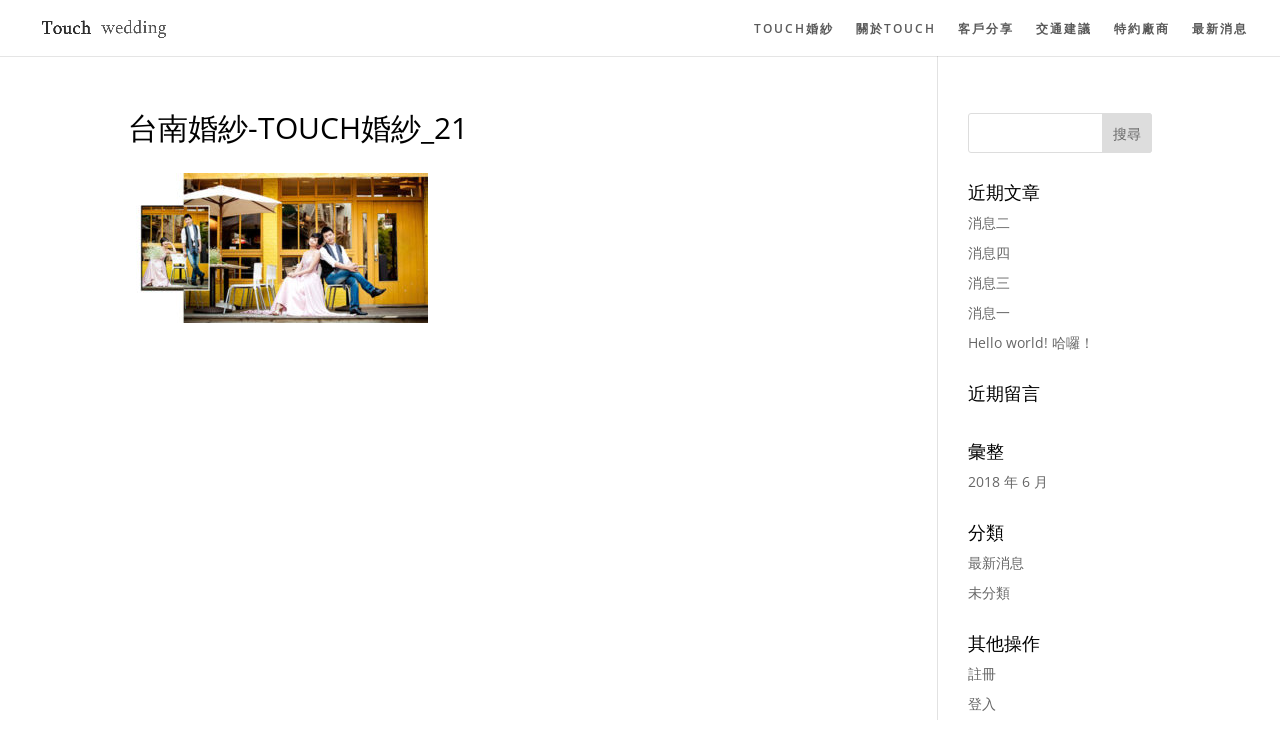

--- FILE ---
content_type: text/css
request_url: https://touchwedding.com.tw/wp-content/et-cache/1/35/220747/et-core-unified-cpt-deferred-220747.min.css?ver=1765445413
body_size: 352
content:
.et_pb_section_0.et_pb_section{padding-top:7.1vh;padding-bottom:5vh;background-color:#000000!important}.et_pb_row_0{border-bottom-width:1px;border-bottom-color:#212121}.et_pb_row_0.et_pb_row{padding-bottom:80px!important;padding-bottom:80px}.et_pb_row_0,body #page-container .et-db #et-boc .et-l .et_pb_row_0.et_pb_row,body.et_pb_pagebuilder_layout.single #page-container #et-boc .et-l .et_pb_row_0.et_pb_row,body.et_pb_pagebuilder_layout.single.et_full_width_page #page-container .et_pb_row_0.et_pb_row,.et_pb_row_1,body #page-container .et-db #et-boc .et-l .et_pb_row_1.et_pb_row,body.et_pb_pagebuilder_layout.single #page-container #et-boc .et-l .et_pb_row_1.et_pb_row,body.et_pb_pagebuilder_layout.single.et_full_width_page #page-container .et_pb_row_1.et_pb_row{max-width:1170px}.et_pb_cta_0.et_pb_promo h2,.et_pb_cta_0.et_pb_promo h1.et_pb_module_header,.et_pb_cta_0.et_pb_promo h3.et_pb_module_header,.et_pb_cta_0.et_pb_promo h4.et_pb_module_header,.et_pb_cta_0.et_pb_promo h5.et_pb_module_header,.et_pb_cta_0.et_pb_promo h6.et_pb_module_header,.et_pb_cta_1.et_pb_promo h2,.et_pb_cta_1.et_pb_promo h1.et_pb_module_header,.et_pb_cta_1.et_pb_promo h3.et_pb_module_header,.et_pb_cta_1.et_pb_promo h4.et_pb_module_header,.et_pb_cta_1.et_pb_promo h5.et_pb_module_header,.et_pb_cta_1.et_pb_promo h6.et_pb_module_header,.et_pb_cta_2.et_pb_promo h2,.et_pb_cta_2.et_pb_promo h1.et_pb_module_header,.et_pb_cta_2.et_pb_promo h3.et_pb_module_header,.et_pb_cta_2.et_pb_promo h4.et_pb_module_header,.et_pb_cta_2.et_pb_promo h5.et_pb_module_header,.et_pb_cta_2.et_pb_promo h6.et_pb_module_header{font-family:'Roboto',Helvetica,Arial,Lucida,sans-serif!important;font-weight:700!important;text-transform:uppercase!important;font-size:17px!important;color:#ffffff!important;letter-spacing:0.9px!important;text-align:left!important}.et_pb_cta_0.et_pb_promo .et_pb_promo_description div,.et_pb_cta_1.et_pb_promo .et_pb_promo_description div{font-family:'Lato',Helvetica,Arial,Lucida,sans-serif;font-size:16px;color:rgba(152,155,172,0.7)!important;letter-spacing:0.4px;line-height:1.8em;text-align:left}.et_pb_cta_0.et_pb_promo .et_pb_promo_description h2,.et_pb_cta_1.et_pb_promo .et_pb_promo_description h2,.et_pb_cta_2.et_pb_promo .et_pb_promo_description h2{padding-bottom:39px}.et_pb_cta_2.et_pb_promo .et_pb_promo_description div{font-family:'Lato',Helvetica,Arial,Lucida,sans-serif;font-size:16px;color:rgba(152,155,172,0.7)!important;letter-spacing:0.3px;text-align:left}.et_pb_cta_2.et_pb_promo{margin-bottom:5px!important;margin-left:0px!important}.et_pb_blurb_0.et_pb_blurb .et_pb_module_header,.et_pb_blurb_0.et_pb_blurb .et_pb_module_header a{font-family:'Lato',Helvetica,Arial,Lucida,sans-serif;font-size:16px;color:rgba(152,155,172,0.7)!important;text-align:left}.et_pb_blurb_0.et_pb_blurb,.et_pb_blurb_1.et_pb_blurb{margin-bottom:12px!important;margin-left:0px!important}.et_pb_blurb_0.et_pb_blurb .et_pb_module_header,.et_pb_blurb_1.et_pb_blurb .et_pb_module_header,.et_pb_blurb_2.et_pb_blurb .et_pb_module_header{font-weight:400}.et_pb_blurb_0 .et-pb-icon,.et_pb_blurb_2 .et-pb-icon{font-size:13px;color:#ffffff;font-family:ETmodules!important;font-weight:400!important}.et_pb_blurb_0 .et_pb_blurb_content,.et_pb_blurb_1 .et_pb_blurb_content,.et_pb_blurb_2 .et_pb_blurb_content{max-width:100%}.et_pb_blurb_1.et_pb_blurb .et_pb_module_header,.et_pb_blurb_1.et_pb_blurb .et_pb_module_header a,.et_pb_blurb_2.et_pb_blurb .et_pb_module_header,.et_pb_blurb_2.et_pb_blurb .et_pb_module_header a{font-family:'Lato',Helvetica,Arial,Lucida,sans-serif;font-size:16px;color:rgba(152,155,172,0.7)!important;letter-spacing:0.2px;text-align:left}.et_pb_blurb_1 .et-pb-icon{font-size:15px;color:#ffffff;font-family:ETmodules!important;font-weight:400!important}.et_pb_blurb_2.et_pb_blurb{margin-bottom:0px!important;margin-left:0px!important}.et_pb_row_1.et_pb_row{padding-top:47px!important;padding-top:47px}.et_pb_text_0.et_pb_text{color:#ffffff!important}.et_pb_text_0{font-family:'Passero One',display;font-size:20px;letter-spacing:-0.2px}.et_pb_column_4{display:flex}.et_pb_text_1.et_pb_text{color:rgba(255,255,255,0.3)!important}.et_pb_text_1{font-weight:700;letter-spacing:1.7px;width:100%}.et_pb_text_1 h1{font-size:20px;letter-spacing:2px}@media only screen and (max-width:980px){.et_pb_section_0.et_pb_section{padding-top:40px;padding-bottom:0px}.et_pb_row_0{border-bottom-width:1px;border-bottom-color:#212121}.et_pb_row_0.et_pb_row{padding-top:20px!important;padding-bottom:40px!important;padding-top:20px!important;padding-bottom:40px!important}.et_pb_row_1.et_pb_row{padding-top:40px!important;padding-bottom:40px!important;padding-top:40px!important;padding-bottom:40px!important}.et_pb_text_0{font-size:26px}}@media only screen and (max-width:767px){.et_pb_row_0{border-bottom-width:1px;border-bottom-color:#212121}.et_pb_text_0{font-size:22px}}

--- FILE ---
content_type: application/x-javascript
request_url: https://touchwedding.com.tw/wp-content/litespeed/js/35/8ebb7d907b268609e351a7318a5073ef.js?ver=073ef
body_size: -292
content:
jQuery('#footer-info').html("&copy; \u7248\u6b0a\u6240\u6709<span class=\"divibooster_year\"><\/span><script>jQuery(function($){$(\".divibooster_year\").text(new Date().getFullYear());});<\/script>");jQuery(function($){})
;